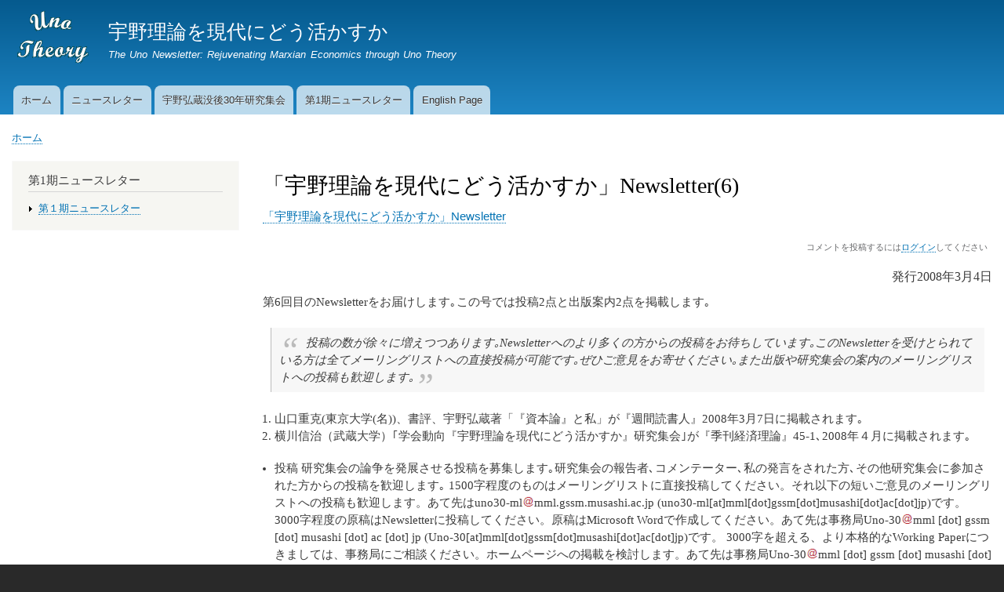

--- FILE ---
content_type: text/html; charset=UTF-8
request_url: https://www.unotheory.org/index.php/ja/news_6
body_size: 14669
content:
<!DOCTYPE html>
<html lang="ja" dir="ltr">
  <head>
    <meta charset="utf-8" />
<noscript><style>form.antibot * :not(.antibot-message) { display: none !important; }</style>
</noscript><meta name="Generator" content="Drupal 11 (https://www.drupal.org)" />
<meta name="MobileOptimized" content="width" />
<meta name="HandheldFriendly" content="true" />
<meta name="viewport" content="width=device-width, initial-scale=1.0" />
<link rel="alternate" hreflang="ja" href="https://www.unotheory.org/index.php/ja/news_6" />
<link rel="icon" href="/sites/default/files/uno.ico" type="image/vnd.microsoft.icon" />
<link rel="canonical" href="https://www.unotheory.org/index.php/ja/news_6" />
<link rel="shortlink" href="https://www.unotheory.org/index.php/ja/node/48" />

    <title>「宇野理論を現代にどう活かすか」Newsletter(6) | 宇野理論を現代にどう活かすか</title>
    <link rel="stylesheet" media="all" href="/sites/default/files/css/css_DeP2g2wQYQYPClrVBgLVT1jDQjqNsM8-1a0Rl5_3uH8.css?delta=0&amp;language=ja&amp;theme=bartik&amp;include=eJxdjUEKgDAMBD9UzZuSGkoxTaTbS329ehH0MJdhYIT7qDtlY2CuwtAkH9UU4KL4aY_tLYuFsC0Y06qXlKMrefTGVk9NOLjdOPFALZ4wMbTRs7oA3MEwYQ" />
<link rel="stylesheet" media="all" href="/sites/default/files/css/css_Ves5Rz9wA3_83P3_0mVkhNNVGjyhjGbw9gl1V95ozcQ.css?delta=1&amp;language=ja&amp;theme=bartik&amp;include=eJxdjUEKgDAMBD9UzZuSGkoxTaTbS329ehH0MJdhYIT7qDtlY2CuwtAkH9UU4KL4aY_tLYuFsC0Y06qXlKMrefTGVk9NOLjdOPFALZ4wMbTRs7oA3MEwYQ" />
<link rel="stylesheet" media="print" href="/sites/default/files/css/css_6zDxww6dcxcDVh5FchUQHTBeG7S2SFb05g_-fgKI7g8.css?delta=2&amp;language=ja&amp;theme=bartik&amp;include=eJxdjUEKgDAMBD9UzZuSGkoxTaTbS329ehH0MJdhYIT7qDtlY2CuwtAkH9UU4KL4aY_tLYuFsC0Y06qXlKMrefTGVk9NOLjdOPFALZ4wMbTRs7oA3MEwYQ" />

    
  </head>
  <body class="layout-one-sidebar layout-sidebar-first path-node page-node-type-simplenews">
        <a href="#main-content" class="visually-hidden focusable skip-link">
      メインコンテンツに移動
    </a>
    
      <div class="dialog-off-canvas-main-canvas" data-off-canvas-main-canvas>
    <div id="page-wrapper">
  <div id="page">
    <header id="header" class="header" role="banner">
      <div class="section layout-container clearfix">
        
          <div class="clearfix region region-header">
    <div id="block-saitofuranteinku" class="clearfix site-branding block block-system block-system-branding-block">
  
    
        <a href="/index.php/ja" rel="home" class="site-branding__logo">
      <img src="/sites/default/files/garland_logo_0.png" alt="ホーム" />
    </a>
        <div class="site-branding__text">
              <div class="site-branding__name">
          <a href="/index.php/ja" rel="home">宇野理論を現代にどう活かすか</a>
        </div>
                    <div class="site-branding__slogan">The Uno Newsletter: Rejuvenating Marxian Economics through Uno Theory</div>
          </div>
  </div>

  </div>

          <div class="region region-primary-menu">
    
<nav role="navigation" aria-labelledby="block-bartik-main-menu-menu" id="block-bartik-main-menu" class="block block-menu navigation menu--main">
            
  <h2 class="visually-hidden" id="block-bartik-main-menu-menu">Main navigation</h2>
  

        <div class="content">
            <div class="menu-toggle-target menu-toggle-target-show" id="show-block-bartik-main-menu"></div>
      <div class="menu-toggle-target" id="hide-block-bartik-main-menu"></div>
      <a class="menu-toggle" href="#show-block-bartik-main-menu">&mdash; Main navigation を表示</a>
      <a class="menu-toggle menu-toggle--hide" href="#hide-block-bartik-main-menu">&mdash; Main navigation を非表示</a>
      
              <ul class="clearfix menu">
                    <li class="menu-item menu-item--collapsed">
        <a href="/index.php/front">ホーム</a>
              </li>
                <li class="menu-item menu-item--collapsed">
        <a href="/index.php/newsletterII" title="第二期ニュースレター">ニュースレター</a>
              </li>
                <li class="menu-item">
        <a href="https://www.unotheory.org/uno30archives/" title="旧サイト">宇野弘蔵没後30年研究集会</a>
              </li>
                <li class="menu-item">
        <a href="/index.php/ja/newsletter" title="2007年12月から2010年4月までのニュースレター" data-drupal-link-system-path="node/38">第1期ニュースレター</a>
              </li>
                <li class="menu-item">
        <a href="https://unotheory.org/en/efront">English Page</a>
              </li>
        </ul>
  


    </div>
  </nav>

  </div>

      </div>
    </header>
          <div class="highlighted">
        <aside class="layout-container section clearfix" role="complementary">
            <div class="region region-highlighted">
    <div data-drupal-messages-fallback class="hidden"></div>

  </div>

        </aside>
      </div>
            <div id="main-wrapper" class="layout-main-wrapper layout-container clearfix">
      <div id="main" class="layout-main clearfix">
          <div class="region region-breadcrumb">
    <div id="block-bartik-breadcrumbs" class="block block-system block-system-breadcrumb-block">
  
    
      <div class="content">
        <nav class="breadcrumb" role="navigation" aria-labelledby="system-breadcrumb">
    <h2 id="system-breadcrumb" class="visually-hidden">パンくず</h2>
    <ol>
          <li>
                  <a href="/index.php/ja">ホーム</a>
              </li>
        </ol>
  </nav>

    </div>
  </div>

  </div>

        <main id="content" class="column main-content" role="main">
          <section class="section">
            <a id="main-content" tabindex="-1"></a>
              <div class="region region-content">
    <div id="block-bartik-page-title" class="block block-core block-page-title-block">
  
    
      <div class="content">
      

  <h1 class="title page-title"><span class="field field--name-title field--type-string field--label-hidden">「宇野理論を現代にどう活かすか」Newsletter(6)</span>
</h1>


    </div>
  </div>
<div id="block-bartik-content" class="block block-system block-system-main-block">
  
    
      <div class="content">
      
<article data-history-node-id="48" class="node node--type-simplenews node--promoted node--view-mode-full clearfix">
  <header>
    
          
      </header>
  <div class="node__content clearfix">
    <section class="field field--name-comment field--type-comment field--label-hidden comment-wrapper">
  
  

  
</section>

            <div class="field field--name-newsletter field--type-entity-reference field--label-hidden field__item"><a href="/index.php/ja/taxonomy/term/1" hreflang="ja">「宇野理論を現代にどう活かすか」Newsletter</a></div>
        <div class="node__links">
    <ul class="links inline"><li class="comment-forbidden">コメントを投稿するには<a href="/index.php/ja/user/login?destination=/index.php/ja/comment/reply/node/48/comment%23comment-form">ログイン</a>してください</li></ul>  </div>

            <div class="clearfix text-formatted field field--name-body field--type-text-with-summary field--label-hidden field__item"><div align="right">
<h3>発行2008年3月4日</h3>
</div>
<p>
第6回目のNewsletterをお届けします｡この号では投稿2点と出版案内2点を掲載します｡</p>
<blockquote><p>投稿の数が徐々に増えつつあります｡Newsletterへのより多くの方からの投稿をお待ちしています｡このNewsletterを受けとられている方は全てメーリングリストへの直接投稿が可能です｡ぜひご意見をお寄せください｡また出版や研究集会の案内のメーリングリストへの投稿も歓迎します｡</p></blockquote>
<ol>
<li>山口重克(東京大学(名))、書評、宇野弘蔵著「『資本論』と私」が『週間読書人』2008年3月7日に掲載されます｡</li>
<li>横川信治（武蔵大学）｢学会動向『宇野理論を現代にどう活かすか』研究集会｣が『季刊経済理論』45-1､2008年４月に掲載されます｡</li>
</ol>
<ul>
<li>投稿 研究集会の論争を発展させる投稿を募集します｡研究集会の報告者､コメンテーター､私の発言をされた方､その他研究集会に参加された方からの投稿を歓迎します｡ 1500字程度のものはメーリングリストに直接投稿してください。それ以下の短いご意見のメーリングリストへの投稿も歓迎します。あて先は<span><span class="spamspan"><span class="u">uno30-ml</span><img class="spamspan-image" alt="at" src="/modules/contrib/spamspan/image.gif"><span class="d">mml<span class="o"> [dot] </span>gssm<span class="o"> [dot] </span>musashi<span class="o"> [dot] </span>ac<span class="o"> [dot] </span>jp</span><span class="t"> (uno30-ml[at]mml[dot]gssm[dot]musashi[dot]ac[dot]jp)</span></span></span>です。 3000字程度の原稿はNewsletterに投稿してください。原稿はMicrosoft Wordで作成してください。あて先は事務局<span><span class="spamspan"><span class="u">Uno-30</span><img class="spamspan-image" alt="at" src="/modules/contrib/spamspan/image.gif"><span class="d">mml<span class="o"> [dot] </span>gssm<span class="o"> [dot] </span>musashi<span class="o"> [dot] </span>ac<span class="o"> [dot] </span>jp</span><span class="t"> (Uno-30[at]mml[dot]gssm[dot]musashi[dot]ac[dot]jp)</span></span></span>です。 3000字を超える、より本格的なWorking Paperにつきましては、事務局にご相談ください。ホームページへの掲載を検討します。あて先は事務局<span><span class="spamspan"><span class="u">Uno-30</span><img class="spamspan-image" alt="at" src="/modules/contrib/spamspan/image.gif"><span class="d">mml<span class="o"> [dot] </span>gssm<span class="o"> [dot] </span>musashi<span class="o"> [dot] </span>ac<span class="o"> [dot] </span>jp</span><span class="t"> (Uno-30[at]mml[dot]gssm[dot]musashi[dot]ac[dot]jp)</span></span></span>です。</li>
<li>メーリングリストのパスワードとNewsletterのバックファイル Newsletterの添付ファイルはホームページからもダウンロードできます。投稿原稿が雑誌等に発表されたものと異なりWork in Progressの性格を持っていることと、学術的な論争の性格を考慮して、パスワードで保護し、メーリングリストのメンバーのみが閲覧とダウンロードできるようにしました。 パスワードの入手法とダウンロードの仕方は以下のとおりです。<br>
<ol type="a">
<li><a href="http://www.gssm.musashi.ac.jp/uno/ja/mailinglist">http://www.gssm.musashi.ac.jp/uno/ja/mailinglist</a> にアクセスして、パスワードを手に入れます。</li>
<li><a href="http://mml.gssm.musashi.ac.jp/mailman/private/uno30-ml/">http://mml.gssm.musashi.ac.jp/mailman/private/uno30-ml/</a> にアクセスし、電子メールアドレスとパスワードを入力します。</li>
<li>見たい書庫のスレッドをクリックし、記事を選択します。</li>
<li>添付ファイルを見るには、「テキスト形式以外の添付ファイルを保管しました」の箇所をクリックします。</li>
</ol>
<p>	詳しくは <a href="http://www.gssm.musashi.ac.jp/uno/ja/mailinglist">http://www.gssm.musashi.ac.jp/uno/ja/mailinglist</a> をご覧ください。</p></li>
</ul>
<dl>
<dt>【投稿】</dt>
<dd>第6号には次の2点の投稿を添付します｡
<ol>
<li>八尾信光（鹿児島国際大学）｢グローバル資本主義の歴史的位置｣</li>
<li>新田滋（茨城大学）「宇野三段階論の再構成（概要）」</li>
</ol>
</dd>
<dt>【出版のご案内】</dt>
<dt>【メーリングリストのご案内】</dt>
</dl>
<p><a href="/files/Newsletter%20(6).pdf"><img alt="pdficon" data-entity-type data-entity-uuid src="/files/pdficon.gif" width="2%"><strong>添付ファイル（PDF形式）</strong></a></p>
</div>
      
  </div>
</article>

    </div>
  </div>

  </div>

          </section>
        </main>
                  <div id="sidebar-first" class="column sidebar">
            <aside class="section" role="complementary">
                <div class="region region-sidebar-first">
    
<nav role="navigation" aria-labelledby="block-di1qiniyusureta-menu" id="block-di1qiniyusureta" class="block block-menu navigation menu--di1qini-yusureta">
      
  <h2 id="block-di1qiniyusureta-menu">第1期ニュースレター</h2>
  

        <div class="content">
            <div class="menu-toggle-target menu-toggle-target-show" id="show-block-di1qiniyusureta"></div>
      <div class="menu-toggle-target" id="hide-block-di1qiniyusureta"></div>
      <a class="menu-toggle" href="#show-block-di1qiniyusureta">&mdash; 第1期ニュースレター を表示</a>
      <a class="menu-toggle menu-toggle--hide" href="#hide-block-di1qiniyusureta">&mdash; 第1期ニュースレター を非表示</a>
      
              <ul class="clearfix menu">
                    <li class="menu-item menu-item--collapsed">
        <a href="/index.php/ja/newsletter" title="第１期ニュースレター" data-drupal-link-system-path="node/38">第１期ニュースレター</a>
              </li>
        </ul>
  


    </div>
  </nav>

  </div>

            </aside>
          </div>
                      </div>
    </div>
        <footer class="site-footer">
      <div class="layout-container">
                          <div class="site-footer__bottom">
              <div class="region region-footer-fifth">
    <div id="block-copyrightfooter" class="block block-copyright-footer">
  
    
      <div class="content">
      Copyright &copy; 2010-2026 <a href="https://unotheory.org/en/front">The Uno Newsletter Editorial Board</a> 
    </div>
  </div>

  </div>

          </div>
              </div>
    </footer>
  </div>
</div>

  </div>

    
    <script type="application/json" data-drupal-selector="drupal-settings-json">{"path":{"baseUrl":"\/index.php\/","pathPrefix":"ja\/","currentPath":"node\/48","currentPathIsAdmin":false,"isFront":false,"currentLanguage":"ja"},"pluralDelimiter":"\u0003","suppressDeprecationErrors":true,"user":{"uid":0,"permissionsHash":"9d108ecba7dc523d331745921f40d2378716f2de3740621f071364240056f4a3"}}</script>
<script src="/core/assets/vendor/jquery/jquery.min.js?v=4.0.0-rc.1"></script>
<script src="/sites/default/files/js/js_TeZ90jbcM3s2gZH9hZaJSHhHGplENcoDlm1i1p6ZBRE.js?scope=footer&amp;delta=1&amp;language=ja&amp;theme=bartik&amp;include=eJwrLkjMLS5IzNPPT0orLU5OLEkFAEXbB08"></script>

  </body>
</html>
